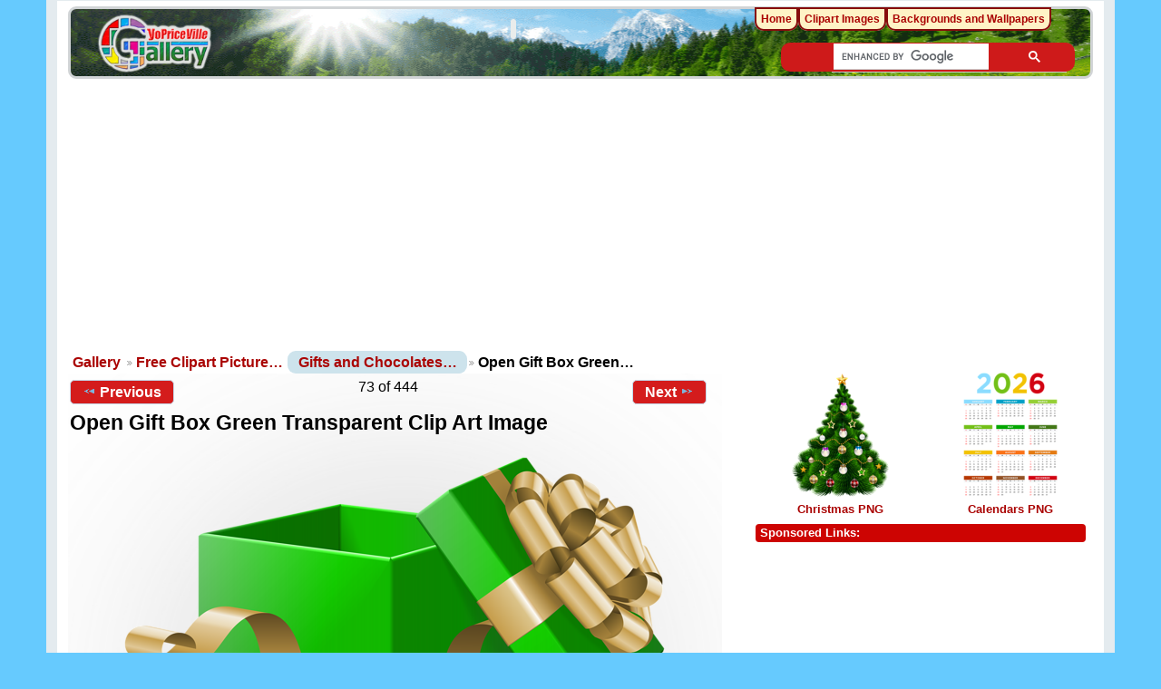

--- FILE ---
content_type: text/html; charset=UTF-8
request_url: https://gallery.yopriceville.com/Free-Clipart-Pictures/Gifts-and-Chocolates-PNG/Open_Gift_Box_Green_Transparent_Clip_Art_Image
body_size: 7416
content:
 <!DOCTYPE html>
<html lang="en-US" prefix="og: http://ogp.me/ns#">
<head>
<!-- Google tag (gtag.js) -->
<script async src="https://www.googletagmanager.com/gtag/js?id=G-MBRETMTS3J"></script>
<script>
  window.dataLayer = window.dataLayer || [];
  function gtag(){dataLayer.push(arguments);}
  gtag('js', new Date());
  gtag('config', 'G-MBRETMTS3J');
</script>
<meta charset="UTF-8" />
<title>Open Gift Box Green Transparent Clip Art Image​ | Gallery Yopriceville - High-Quality Free Images and Transparent PNG  Clipart</title>
<meta name="description" content="Open Gift Box Green Transparent Clip Art Image transparent PNG Image, which you can use for different designs and projects. Download Here. "/>	  
		
<meta name="robots" content="index, follow" />
<meta http-equiv="Cache-control" content="public">
<meta name="name" content="Gallery.Yopriceville.com" />
<meta name="author" content="Gallery.Yopriceville" />
<meta name="msvalidate.01" content="382DE3E8DC18A52407C302A936930F90" />
<meta property="fb:app_id" content="229142700554342" />	
<link rel="shortcut icon" href="/lib/images/favicon.ico"type="image/x-icon" />
<meta name="viewport" content="width=device-width, initial-scale=1" />	

																																											
<link rel="stylesheet" type="text/css" href="/modules/gallery/css/gallery.css" />
<link rel="alternate" type="application/rss+xml" href="/rss/feed/gallery/album/2750" /><script type="text/javascript" src="/lib/jquery.cookie.js"></script>
<link rel="stylesheet" type="text/css" href="/lib/uploadify/uploadify.css" />

<link rel="stylesheet" type="text/css" href="/modules/user/css/user.css" />
<script type="text/javascript" src="/modules/user/js/password_strength.js"></script>

<link rel="stylesheet" type="text/css" href="/lib/jquery.autocomplete.css" />
<script type="text/javascript" src="/lib/jquery.autocomplete.js"></script>
<link rel="stylesheet" type="text/css" href="/modules/tag/css/tag.css" />


	<meta property="og:image" content="https://gallery.yopriceville.com/var/thumbs/Free-Clipart-Pictures/Gifts-and-Chocolates-PNG-/Open_Gift_Box_Green_Transparent_Clip_Art_Image.png?m=1629835036" />
<meta property="og:title" content="Open Gift Box Green Transparent Clip Art Image" />
<meta property="og:type" content="article" />
<meta property="og:url" content="https://gallery.yopriceville.com/Free-Clipart-Pictures/Gifts-and-Chocolates-PNG/Open_Gift_Box_Green_Transparent_Clip_Art_Image" />
<link rel="stylesheet" type="text/css" href="/modules/downloadfullsize/css/downloadfullsize_menu.css" />
<meta property="og:locale" content="en_US" />
<meta property="og:site_name" content="Gallery Yopriceville" />
<script type="text/javascript" src="/themes/wind/js/ui.init.js"></script>

<link rel="stylesheet" type="text/css" href="/lib/superfish/css/superfish.css" />
<link rel="stylesheet" type="text/css" href="/themes/wind/css/themeroller/ui.base.css" />

<script type="text/javascript">
if (window.top !== window.self) window.top.location.replace(window.self.location.href);
</script>
	

<script type="text/javascript" src="/themes/wind/js/all.js"></script>


	
	
<script async src="https://pagead2.googlesyndication.com/pagead/js/adsbygoogle.js"></script>
	
<script>(adsbygoogle = window.adsbygoogle || []).push({google_ad_client: "ca-pub-6990263691406253",enable_page_level_ads: true});</script>
<link rel="stylesheet" href="/themes/wind/css/all-2025-1.css" type="text/css"/>

<script async src="https://fundingchoicesmessages.google.com/i/pub-6990263691406253?ers=1" nonce="GfzERGFF4hlaXU8Z3zZA5Q"></script><script nonce="GfzERGFF4hlaXU8Z3zZA5Q">(function() {function signalGooglefcPresent() {if (!window.frames['googlefcPresent']) {if (document.body) {const iframe = document.createElement('iframe'); iframe.style = 'width: 0; height: 0; border: none; z-index: -1000; left: -1000px; top: -1000px;'; iframe.style.display = 'none'; iframe.name = 'googlefcPresent'; document.body.appendChild(iframe);} else {setTimeout(signalGooglefcPresent, 0);}}}signalGooglefcPresent();})();</script>

</head>
<body >
 <div id="doc4" class="yui-t5 g-view">
            <div id="g-header" class="ui-helper-clearfix">
        <div id="g-banner">
                    <a id="g-logo" class="g-left" href="/" title="go back to the Gallery home">
<img width="150" height="68" alt="Gallery YoPriceVille: Photos, Wallpapers, Frames, Clipart" src="/lib/images/logo.png" />
          </a>
                              

                  </div>

<div id="searchg" class="hidm">
	
<script async src="https://cse.google.com/cse.js?cx=partner-pub-6990263691406253:8286784961"></script>
<div class="gcse-searchbox-only"></div>
	
</div>
 

</div>      
      <div id="bd">
        <div id="yui-main">
          <div class="yui-b">
            <div id="g-content" class="yui-g">
                                        
              <script type="text/javascript"> $(document).ready(function() { full_dims = [8000, 4132]; $(".g-fullsize-link").click(function() { $.gallery_show_full_size("\/var\/albums\/Free-Clipart-Pictures\/Gifts-and-Chocolates-PNG-\/Open_Gift_Box_Green_Transparent_Clip_Art_Image.png?m=1629803369", full_dims[0], full_dims[1]); return false; }); $("#g-photo").bind("gallery.change", function() { $.ajax({ url: "/items/dimensions/23324", dataType: "json", success: function(data, textStatus) { full_dims = data.full; } }); }); });</script>

<div id="carticka" >

<script async src="https://pagead2.googlesyndication.com/pagead/js/adsbygoogle.js?client=ca-pub-6990263691406253"
     crossorigin="anonymous"></script>
<!-- G-Top -->
<ins class="adsbygoogle"
     style="display:block"
     data-ad-client="ca-pub-6990263691406253"
     data-ad-slot="9560279765"
     data-ad-format="auto"
     data-full-width-responsive="true"></ins>
<script>
     (adsbygoogle = window.adsbygoogle || []).push({});
</script>
</div>


<ul class="g-breadcrumbs">
<li class="g-first">
<a href="/">Gallery</a></li><li>
<a href="/Free-Clipart-Pictures">Free Clipart Picture…</a></li><li class="g-last">
<a href="/Free-Clipart-Pictures/Gifts-and-Chocolates-PNG?show=23324">Gifts and Chocolates…</a></li><li class="g-active">
Open Gift Box Green…</li>
</ul>
<div class="clear"> </div>	
<div id="g-item">         
<ul class="g-paginator ui-helper-clearfix">
  <li class="g-first">
  
      <a href="/Free-Clipart-Pictures/Gifts-and-Chocolates-PNG/Open_Gift_Box_Blue_Transparent_Clip_Art_Image" class="g-button ui-icon-left ui-state-default ui-corner-all">
      <span class="ui-icon ui-icon-seek-prev"></span>Previous</a>
    </li>
  
  <li class="g-info">
                  73 of 444            </li>

  <li class="g-text-right">
      <a href="/Free-Clipart-Pictures/Gifts-and-Chocolates-PNG/Open_Gift_Box_Pink_Transparent_Clip_Art_Image" class="g-button ui-icon-right ui-state-default ui-corner-all">
      <span class="ui-icon ui-icon-seek-next"></span>Next</a>
  
      </li>
</ul>
<h1>Open Gift Box Green Transparent Clip Art Image</h1>
<div id="g-photo">  <a href="/var/albums/Free-Clipart-Pictures/Gifts-and-Chocolates-PNG-/Open_Gift_Box_Green_Transparent_Clip_Art_Image.png?m=1629803369" class="g-fullsize-link" title="View full size">  <img id="g-item-id-23324" class="g-resize" src="/var/resizes/Free-Clipart-Pictures/Gifts-and-Chocolates-PNG-/Open_Gift_Box_Green_Transparent_Clip_Art_Image.png?m=1629831989" alt="This png image - Open Gift Box Green Transparent Clip Art Image, is available for free download" title="Open Gift Box Green Transparent Clip Art Image" width="600" height="310"/></a><br>
<div id="superplunka" align="center" style="height: 100px !important;" >

<script async src="https://pagead2.googlesyndication.com/pagead/js/adsbygoogle.js"></script>
<!-- G-Image -->
<ins class="adsbygoogle"
     style="display:block"
     data-ad-client="ca-pub-6990263691406253"
     data-ad-slot="4915770824"
     data-ad-format="auto"
     data-full-width-responsive="true"></ins>
<script>
     (adsbygoogle = window.adsbygoogle || []).push({});
</script>
	
</div><br>
<div class="clear"></div>
<div id="d_tags">
	<strong>Tag: </strong>
	<a href="/tag/Gifts+PNG" >Gifts PNG</a> <a href="/tag/Gift+box+PNG" >Gift box PNG</a> <a href="/tag/Gift" >Gift</a> <a href="/tag/Gift+PNG" >Gift PNG</a><br />
</div>

<div id="g-view-menu" class="g-buttonset ui-helper-clearfix">
<ul  class="g-menu">
    <li>
  <a      class="g-menu-link g-fullsize-link"
     href="/var/albums/Free-Clipart-Pictures/Gifts-and-Chocolates-PNG-/Open_Gift_Box_Green_Transparent_Clip_Art_Image.png?m=1629803369"
     title="View full size">
    View full size  </a>
</li>
  </ul>

</div>

<div class="addthis_toolbox addthis_default_style addthis_32x32_style">
<a class="addthis_button_facebook"></a><a class="addthis_button_pinterest_share"></a><a class="addthis_button_twitter"></a><a class="addthis_button_tumblr"></a><a class="addthis_button_google_plusone_share"></a><a class="addthis_button_compact"></a><a class="addthis_counter addthis_bubble_style"></a></div>
<div class="g-download-fullsize-block">
<a href="/downloadfullsize/send/23324"title="Download Image"class="g-button ui-icon-left ui-state-default ui-corner-all">Download Full Size</a></div>



<div class="clear"> </div>

	
<div id="add"><br>
	
<script async src="https://pagead2.googlesyndication.com/pagead/js/adsbygoogle.js"></script>
<ins class="adsbygoogle"
     style="display:block; text-align:center;"
     data-ad-layout="in-article"
     data-ad-format="fluid"
     data-ad-client="ca-pub-6990263691406253"
     data-ad-slot="1772933865"></ins>
<script>
     (adsbygoogle = window.adsbygoogle || []).push({});
</script>	
	<br>
	</div>
<div id="g-info">


<div id="imageinfo">

 This Clipart Image: "Open Gift Box Green Transparent Clip Art Image" is part of <strong> <a href="/Free-Clipart-Pictures/Gifts-and-Chocolates-PNG?show=23324">Gifts and Chocolates  PNG</a> </strong> - Gallery Yopriceille category. The image is transparent PNG format with a resolution of <strong>8000x4132</strong> pixels, suitable for design use and personal projects. Its size is 4.12 MB and you can easily and free download it from this link: <a href="/downloadfullsize/send/23324" title="Download full resolution image"> Download</a>.<br />


<div id="viewinfo"><li>Views: 7633</li></div>
</div>

</div>
<div class="clear"> </div>

<div class="info" >Image Link: </div><div id="copiablelink" >https://gallery.yopriceville.com/var/resizes/Free-Clipart-Pictures/Gifts-and-Chocolates-PNG-/Open_Gift_Box_Green_Transparent_Clip_Art_Image.png?m=1629831989</div>
<br> 
<div class="info" >Full-Size Link:</div><div id="copiablefull" >https://gallery.yopriceville.com/var/albums/Free-Clipart-Pictures/Gifts-and-Chocolates-PNG-/Open_Gift_Box_Green_Transparent_Clip_Art_Image.png?m=1629803369</div>
</div>
<div id="" class="g-block">
  <div class="g-block-content">
    <h2></h2> 



<div id="fb-root"></div>
<script>
  window.fbAsyncInit = function() {
    FB.init({appId: '229142700554342', 
             status: true, 
             cookie: true,
 	     xfbml: true});

    FB.api('/me', function(response) {
      console.log(response.name);
    });
  };
  (function() {
    var e = document.createElement('script'); e.async = true;
    e.src = document.location.protocol +
      '//connect.facebook.net/en_US/all.js';
    document.getElementById('fb-root').appendChild(e);
  }());
</script>

    <div class="fb-comments" data-href="http://gallery.yopriceville.com/Free-Clipart-Pictures/Gifts-and-Chocolates-PNG/Open_Gift_Box_Green_Transparent_Clip_Art_Image" data-num-posts="2" ></div>
 
 </div>
</div>
<div class="clear">
	
<script async src="https://pagead2.googlesyndication.com/pagead/js/adsbygoogle.js"></script>
<ins class="adsbygoogle"
     style="display:block"
     data-ad-format="autorelaxed"
     data-ad-client="ca-pub-6990263691406253"
     data-ad-slot="2535157677"></ins>
<script>
     (adsbygoogle = window.adsbygoogle || []).push({});
</script>
	
</div>
 </div>
<script async defer data-pin-hover="true" data-pin-tall="true" data-pin-color="red" src="//assets.pinterest.com/js/pinit.js"></script>
<script type="text/javascript">var addthis_config = {"data_track_addressbar":true};
</script>
<script type="text/javascript" src="//s7.addthis.com/js/300/addthis_widget.js#pubid=ra-4d80d0dd27f934c0"></script>            </div>
          </div> 
        </div>

		  <div id="g-sidebar" class="yui-b">
                    
<br><br>
<script async src="https://pagead2.googlesyndication.com/pagead/js/adsbygoogle.js"></script>
<!-- G-Left -->
<ins class="adsbygoogle"
     style="display:block"
     data-ad-client="ca-pub-6990263691406253"	
     data-ad-slot="6036446651"
     data-ad-format="auto"
     data-full-width-responsive="true"></ins>
<script>
     (adsbygoogle = window.adsbygoogle || []).push({});
</script>
<br />


<div style="
    float: left;
	padding: 5px 0 0px 0;
    width: 50%;
    text-align: center;
	">	
<a href="https://gallery.yopriceville.com/Free-Clipart-Pictures/Christmas-PNG"><img src="https://gallery.yopriceville.com/var/thumbs/Free-Clipart-Pictures/Christmas-PNG/.album.jpg" alt="Christmas PNG" border="0"></a><br>	
 <a href="https://gallery.yopriceville.com/Free-Clipart-Pictures/Christmas-PNG">Christmas PNG</a>
</div>
	

	

	
		<div style="
		float: left;
			padding: 5px 0 5px 0;	
		width: 50%;
		text-align: center;">
		<a href="https://gallery.yopriceville.com/Free-Clipart-Pictures/Calendars-PNG"><img src="https://gallery.yopriceville.com/var/thumbs/Free-Clipart-Pictures/Calendars%20PNG/.album.jpg" alt="Calendars PNG" border="0"></a><br>
	<a href="https://gallery.yopriceville.com/Free-Clipart-Pictures/Calendars-PNG">Calendars PNG</a>	
</div>
	



 

<br />

<div class="g-block">
<h2>Sponsored Links:</h2><br />


<div id="r-tri">
	
<script async src="https://pagead2.googlesyndication.com/pagead/js/adsbygoogle.js?client=ca-pub-6990263691406253"
     crossorigin="anonymous"></script>
<!-- G-new-sidebar -->
<ins class="adsbygoogle"
     style="display:block"
     data-ad-client="ca-pub-6990263691406253"
     data-ad-slot="6057702657"
     data-ad-format="auto"
     data-full-width-responsive="true"></ins>
<script>
    (adsbygoogle = window.adsbygoogle || []).push({});
</script>
	
</div>
</div>
<br />
<iframe  scrolling="no" style="border: 0px none; width: 330px; height:140px" src="https://clipartpng.com/random_add.php"></iframe>
<br />
<br />
<div id="g-tag" class="g-block">
  <div class="g-block-content">
    <h2>Popular tags</h2> <script type="text/javascript">
  $("#g-add-tag-form").ready(function() {
    var url = $("#g-tag-cloud-autocomplete-url").attr("href");
    $("#g-add-tag-form input:text").autocomplete(
      url, {
        max: 40,
        multiple: true,
        multipleSeparator: ',',
        cacheLength: 1,
        selectFirst: false
      }
    );
    $("#g-add-tag-form").ajaxForm({
      dataType: "json",
      success: function(data) {
        if (data.result == "success") {
          $("#g-tag-cloud").html(data.cloud);
        }
        $("#g-add-tag-form").resetForm();
      }
    });
  });
</script>
<div id="g-tag-cloud">
   <a id="g-tag-cloud-autocomplete-url" style="display: none"
      href="/tags/autocomplete"></a>
  <ul>
    <li class="size1">
    <span>475 photos are tagged with </span>
    <a href="/tag/Autumn+PNG">Autumn PNG</a>
  </li>
    <li class="size1">
    <span>401 photos are tagged with </span>
    <a href="/tag/Badges+and+Labels+PNG">Badges and Labels PNG</a>
  </li>
    <li class="size1">
    <span>351 photos are tagged with </span>
    <a href="/tag/Balloon+PNG">Balloon PNG</a>
  </li>
    <li class="size0">
    <span>347 photos are tagged with </span>
    <a href="/tag/Balloons">Balloons</a>
  </li>
    <li class="size1">
    <span>429 photos are tagged with </span>
    <a href="/tag/Balloons+PNG">Balloons PNG</a>
  </li>
    <li class="size1">
    <span>589 photos are tagged with </span>
    <a href="/tag/Banner+PNG">Banner PNG</a>
  </li>
    <li class="size1">
    <span>516 photos are tagged with </span>
    <a href="/tag/Beach+PNG">Beach PNG</a>
  </li>
    <li class="size1">
    <span>390 photos are tagged with </span>
    <a href="/tag/Birthday+PNG">Birthday PNG</a>
  </li>
    <li class="size1">
    <span>676 photos are tagged with </span>
    <a href="/tag/Border+Frame+PNG">Border Frame PNG</a>
  </li>
    <li class="size1">
    <span>546 photos are tagged with </span>
    <a href="/tag/Bow+PNG">Bow PNG</a>
  </li>
    <li class="size0">
    <span>290 photos are tagged with </span>
    <a href="/tag/Butterflies+PNG">Butterflies PNG</a>
  </li>
    <li class="size0">
    <span>290 photos are tagged with </span>
    <a href="/tag/Butterfly">Butterfly</a>
  </li>
    <li class="size1">
    <span>447 photos are tagged with </span>
    <a href="/tag/Calendar">Calendar</a>
  </li>
    <li class="size1">
    <span>476 photos are tagged with </span>
    <a href="/tag/Calendar+PNG">Calendar PNG</a>
  </li>
    <li class="size1">
    <span>414 photos are tagged with </span>
    <a href="/tag/Calendars">Calendars</a>
  </li>
    <li class="size1">
    <span>415 photos are tagged with </span>
    <a href="/tag/Calendars+PNG">Calendars PNG</a>
  </li>
    <li class="size1">
    <span>625 photos are tagged with </span>
    <a href="/tag/Cartoon+PNG">Cartoon PNG</a>
  </li>
    <li class="size1">
    <span>625 photos are tagged with </span>
    <a href="/tag/Cartoons+PNG">Cartoons PNG</a>
  </li>
    <li class="size6">
    <span>2417 photos are tagged with </span>
    <a href="/tag/Christmas">Christmas</a>
  </li>
    <li class="size6">
    <span>2357 photos are tagged with </span>
    <a href="/tag/Christmas+Clipart">Christmas Clipart</a>
  </li>
    <li class="size6">
    <span>2274 photos are tagged with </span>
    <a href="/tag/Christmas+Images">Christmas Images</a>
  </li>
    <li class="size7">
    <span>2450 photos are tagged with </span>
    <a href="/tag/Christmas+PNG">Christmas PNG</a>
  </li>
    <li class="size0">
    <span>302 photos are tagged with </span>
    <a href="/tag/Discount+Tag">Discount Tag</a>
  </li>
    <li class="size1">
    <span>651 photos are tagged with </span>
    <a href="/tag/Easter">Easter</a>
  </li>
    <li class="size1">
    <span>650 photos are tagged with </span>
    <a href="/tag/Easter+Clip+Art">Easter Clip Art</a>
  </li>
    <li class="size1">
    <span>651 photos are tagged with </span>
    <a href="/tag/Easter+PNG">Easter PNG</a>
  </li>
    <li class="size1">
    <span>475 photos are tagged with </span>
    <a href="/tag/Fall+PNG">Fall PNG</a>
  </li>
    <li class="size1">
    <span>558 photos are tagged with </span>
    <a href="/tag/Flags">Flags</a>
  </li>
    <li class="size3">
    <span>1307 photos are tagged with </span>
    <a href="/tag/Flower+PNG">Flower PNG</a>
  </li>
    <li class="size3">
    <span>1237 photos are tagged with </span>
    <a href="/tag/Flowers">Flowers</a>
  </li>
    <li class="size3">
    <span>1307 photos are tagged with </span>
    <a href="/tag/Flowers+PNG">Flowers PNG</a>
  </li>
    <li class="size4">
    <span>1623 photos are tagged with </span>
    <a href="/tag/Frame">Frame</a>
  </li>
    <li class="size4">
    <span>1616 photos are tagged with </span>
    <a href="/tag/Frames">Frames</a>
  </li>
    <li class="size1">
    <span>560 photos are tagged with </span>
    <a href="/tag/Fruits+PNG">Fruits PNG</a>
  </li>
    <li class="size1">
    <span>448 photos are tagged with </span>
    <a href="/tag/Gift">Gift</a>
  </li>
    <li class="size1">
    <span>402 photos are tagged with </span>
    <a href="/tag/Gift+box+PNG">Gift box PNG</a>
  </li>
    <li class="size1">
    <span>442 photos are tagged with </span>
    <a href="/tag/Gift+PNG">Gift PNG</a>
  </li>
    <li class="size1">
    <span>440 photos are tagged with </span>
    <a href="/tag/Gifts+PNG">Gifts PNG</a>
  </li>
    <li class="size1">
    <span>620 photos are tagged with </span>
    <a href="/tag/Halloween">Halloween</a>
  </li>
    <li class="size1">
    <span>605 photos are tagged with </span>
    <a href="/tag/Halloween+Clip-Art">Halloween Clip-Art</a>
  </li>
    <li class="size1">
    <span>607 photos are tagged with </span>
    <a href="/tag/Halloween+Clipart">Halloween Clipart</a>
  </li>
    <li class="size1">
    <span>607 photos are tagged with </span>
    <a href="/tag/Halloween+Images">Halloween Images</a>
  </li>
    <li class="size1">
    <span>605 photos are tagged with </span>
    <a href="/tag/Halloween+PNG">Halloween PNG</a>
  </li>
    <li class="size1">
    <span>390 photos are tagged with </span>
    <a href="/tag/Happy+Birthday">Happy Birthday</a>
  </li>
    <li class="size1">
    <span>390 photos are tagged with </span>
    <a href="/tag/Happy+Birthday+Clipart">Happy Birthday Clipart</a>
  </li>
    <li class="size1">
    <span>394 photos are tagged with </span>
    <a href="/tag/Happy+Birthday+PNG">Happy Birthday PNG</a>
  </li>
    <li class="size1">
    <span>649 photos are tagged with </span>
    <a href="/tag/Happy+Easter">Happy Easter</a>
  </li>
    <li class="size1">
    <span>605 photos are tagged with </span>
    <a href="/tag/Happy+Halloween">Happy Halloween</a>
  </li>
    <li class="size3">
    <span>1101 photos are tagged with </span>
    <a href="/tag/Happy+New+Year+PNG">Happy New Year PNG</a>
  </li>
    <li class="size2">
    <span>788 photos are tagged with </span>
    <a href="/tag/Happy+Valentine's+Day+PNG">Happy Valentine&#039;s Day PNG</a>
  </li>
    <li class="size1">
    <span>429 photos are tagged with </span>
    <a href="/tag/Heart">Heart</a>
  </li>
    <li class="size1">
    <span>471 photos are tagged with </span>
    <a href="/tag/Heart+PNG">Heart PNG</a>
  </li>
    <li class="size1">
    <span>471 photos are tagged with </span>
    <a href="/tag/Hearts+PNG">Hearts PNG</a>
  </li>
    <li class="size0">
    <span>326 photos are tagged with </span>
    <a href="/tag/Kids+Frames+PNG">Kids Frames PNG</a>
  </li>
    <li class="size2">
    <span>786 photos are tagged with </span>
    <a href="/tag/Love+PNG">Love PNG</a>
  </li>
    <li class="size3">
    <span>1213 photos are tagged with </span>
    <a href="/tag/New+Year+PNG">New Year PNG</a>
  </li>
    <li class="size3">
    <span>1200 photos are tagged with </span>
    <a href="/tag/Numbers+PNG">Numbers PNG</a>
  </li>
    <li class="size1">
    <span>351 photos are tagged with </span>
    <a href="/tag/Pink+Flower">Pink Flower</a>
  </li>
    <li class="size0">
    <span>285 photos are tagged with </span>
    <a href="/tag/Red+Rose">Red Rose</a>
  </li>
    <li class="size3">
    <span>1191 photos are tagged with </span>
    <a href="/tag/Ribbons+and+Banners+PNG">Ribbons and Banners PNG</a>
  </li>
    <li class="size2">
    <span>786 photos are tagged with </span>
    <a href="/tag/Romantic+PNG">Romantic PNG</a>
  </li>
    <li class="size2">
    <span>966 photos are tagged with </span>
    <a href="/tag/Rose">Rose</a>
  </li>
    <li class="size2">
    <span>981 photos are tagged with </span>
    <a href="/tag/Rose+PNG">Rose PNG</a>
  </li>
    <li class="size2">
    <span>965 photos are tagged with </span>
    <a href="/tag/Roses">Roses</a>
  </li>
    <li class="size2">
    <span>964 photos are tagged with </span>
    <a href="/tag/Roses+PNG">Roses PNG</a>
  </li>
    <li class="size0">
    <span>302 photos are tagged with </span>
    <a href="/tag/Sale+Stickers+PNG">Sale Stickers PNG</a>
  </li>
    <li class="size1">
    <span>650 photos are tagged with </span>
    <a href="/tag/School+Clipart">School Clipart</a>
  </li>
    <li class="size1">
    <span>650 photos are tagged with </span>
    <a href="/tag/School+PNG">School PNG</a>
  </li>
    <li class="size1">
    <span>459 photos are tagged with </span>
    <a href="/tag/Silhouette">Silhouette</a>
  </li>
    <li class="size1">
    <span>444 photos are tagged with </span>
    <a href="/tag/Silhouettes">Silhouettes</a>
  </li>
    <li class="size1">
    <span>487 photos are tagged with </span>
    <a href="/tag/Silhouettes+PNG">Silhouettes PNG</a>
  </li>
    <li class="size1">
    <span>471 photos are tagged with </span>
    <a href="/tag/Spring+PNG">Spring PNG</a>
  </li>
    <li class="size1">
    <span>558 photos are tagged with </span>
    <a href="/tag/Summer+PNG">Summer PNG</a>
  </li>
    <li class="size1">
    <span>558 photos are tagged with </span>
    <a href="/tag/Summer+Vacation+PNG">Summer Vacation PNG</a>
  </li>
    <li class="size0">
    <span>285 photos are tagged with </span>
    <a href="/tag/USA+PNG">USA PNG</a>
  </li>
    <li class="size1">
    <span>558 photos are tagged with </span>
    <a href="/tag/Vacation+PNG">Vacation PNG</a>
  </li>
    <li class="size1">
    <span>350 photos are tagged with </span>
    <a href="/tag/Valentine+clipart">Valentine clipart</a>
  </li>
    <li class="size2">
    <span>786 photos are tagged with </span>
    <a href="/tag/Valentine's+Day+PNG">Valentine&#039;s Day PNG</a>
  </li>
    <li class="size0">
    <span>349 photos are tagged with </span>
    <a href="/tag/Winter+PNG">Winter PNG</a>
  </li>
    <li class="size6">
    <span>2357 photos are tagged with </span>
    <a href="/tag/Xmas+Clipart">Xmas Clipart</a>
  </li>
  </ul>
</div>
 
 </div>
</div>
<div id="g-image-block" class="g-block">
  <div class="g-block-content">
    <h2>Random images</h2> <div class="g-image-block">
  <a  href="/Frames/Transparent_White_and_Pink_Soft_Frame">
   <img class="g-thumbnail" src="/var/thumbs/Frames/Transparent_White_and_Pink_Soft_Frame.png?m=1551297600" alt="Transparent White and Pink Soft Frame" width="100" height="140"/>  </a>
  </div>
<div class="g-image-block">
  <a  href="/Free-Clipart-Pictures/Cosmetic-PNG/Pink_Disposable_Razor_PNG_Clipart">
   <img class="g-thumbnail" src="/var/thumbs/Free-Clipart-Pictures/Cosmetic-PNG/Pink_Disposable_Razor_PNG_Clipart.png?m=1629834363" alt="Pink Disposable Razor PNG Clipart" width="52" height="140"/>  </a>
  </div>
<div class="clear"> </div>

 
 </div>
</div>
<div id="g-metadata" class="g-block">
  <div class="g-block-content">
    <h2>Photo info</h2> 
<ul class="g-metadata">
    <li>
    <strong class="caption">Title:</strong> Open Gift Box Green Transparent Clip Art Image  </li>
    <li>
    <strong class="caption">File name:</strong> Open_Gift_Box_Green_Transparent_Clip_Art_Image.png  </li>
    <li>
    <strong class="caption">Tags:</strong> <a href="/tag/Gifts+PNG">Gifts PNG</a>, <a href="/tag/Gift+box+PNG">Gift box PNG</a>, <a href="/tag/Gift">Gift</a>, <a href="/tag/Gift+PNG">Gift PNG</a>  </li>
  </ul>
 
 </div>
</div>
<div id="g-rss" class="g-block">
  <div class="g-block-content">
    <h2></h2> <ul id="g-feeds">
  <li style="clear: both;">
    <span class="ui-icon-left">
    <a href="/rss/feed/gallery/latest">
      <span class="ui-icon ui-icon-signal-diag"></span>
      Latest photos and movies    </a>
    </span>
  </li>
</ul>
 
 </div>
</div>
<iframe  scrolling="no" style="border: 0px none; width: 344px; height: 295px; margin-left: -8px;" src="https://freeartbackgrounds.com/random_addk.php"></iframe>
<br />

<div style="min-height:214px" class="fb-page" data-href="https://www.facebook.com/Gallery.Yopriceville/" data-width="334" data-small-header="false" data-adapt-container-width="true" data-hide-cover="false" data-show-facepile="true"><blockquote cite="https://www.facebook.com/Gallery.Yopriceville/" class="fb-xfbml-parse-ignore"><a href="https://www.facebook.com/Gallery.Yopriceville/">Gallery Yopriceville</a></blockquote></div>


                  </div>
      </div>
	 
<div id="g-footer" class="ui-helper-clearfix"> 

Gallery Yopriceville © 2011 - 2025
      </div>
    </div>
	



	
<script type="text/javascript" src="/lib/json2-min.js"></script>
<script type="text/javascript" src="/lib/jquery.js"></script>
<script type="text/javascript" src="/lib/jquery.form.js"></script>
<script type="text/javascript" src="/lib/jquery-ui.js"></script>
<script type="text/javascript" src="/lib/gallery.common.js"></script>
<script type="text/javascript">var MSG_CANCEL = "Cancel";</script>
<script type="text/javascript" src="/lib/gallery.ajax.js"></script>
<script type="text/javascript" src="/lib/gallery.dialog.js"></script>
<script type="text/javascript" src="/lib/superfish/js/superfish.js"></script>
<script type="text/javascript" src="/lib/jquery.localscroll.js"></script>
<script type="text/javascript" src="/lib/jquery.scrollTo.js"></script>
<script type="text/javascript" src="/lib/gallery.show_full_size.js"></script>
		
<div id="fb-root" ></div>
	
<div class="hidm1">
<div id="g-site-menu" style="visibility: hidden">
 <ul  class="g-menu">
    <li>
  <a      class="g-menu-link "
     href="/"
     title="Home">
    Home  </a>
</li>
    <li>
  <a      class="g-menu-link "
     href="https://clipartpng.com"
     title="Clipart Images">
    Clipart Images  </a>
</li>
    <li>
  <a      class="g-menu-link "
     href="https://freeartbackgrounds.com"
     title="Backgrounds and Wallpapers">
    Backgrounds and Wallpapers  </a>
</li>
      </ul>

 </div>
<script type="text/javascript"> $(document).ready(function() { $("#g-site-menu").css("visibility", "visible"); }) </script>
<script>(function(d, s, id) {  var js, fjs = d.getElementsByTagName(s)[0];  if (d.getElementById(id)) return;  js = d.createElement(s); js.id = id;  js.src = "//connect.facebook.net/bg_BG/sdk.js#xfbml=1&version=v2.10&appId=229142700554342";  fjs.parentNode.insertBefore(js, fjs);
}(document, 'script', 'facebook-jssdk'));</script>
	
<div class="fb-like" data-href="https://www.facebook.com/Gallery.Yopriceville/" data-layout="button_count" data-action="like" data-size="large" data-show-faces="true" data-share="true">
</div>
	

	</div>
<script>
     (adsbygoogle = window.adsbygoogle || []).push({});
</script>

</body>
</html>

--- FILE ---
content_type: text/html; charset=UTF-8
request_url: https://clipartpng.com/random_add.php
body_size: 519
content:
<style>
body {
    background: #fff;
}
.clipartimg {
    height: auto;
      max-height: 67px;
    max-width: 92px;
    width: auto;
}
.conte a {
  border: 1px solid white;
  display: block;
  float: left;
  height: 82px;
  margin-top: 5px;
  padding: 9px 3px 3px 3px;
  text-align: center;
  margin-left: 5px;
  width: 90px;
  background: #ececec;
  border-radius: 15px;
}
.box {
    /* background: rgba(140, 140, 140, 0)  repeat scroll 0 0; */
    /* height: 185px; */
    width: 315px;
}
</style>

<div class="box">
<a href="https://clipartpng.com" target="_parent" >ClipartPNG | The Best Clipart Site</a>

<div class="conte"><a href="https://clipartpng.com/?2975.png,recycle-earth-png-clipart" target="_parent"><img src="https://pics.clipartpng.com/thumbs/Recycle_Earth_PNG_Clipart-2975.png " alt="Recycle Earth PNG Clipart"   border="0" align="middle" class="clipartimg" /></a></div>
<div class="conte"><a href="https://clipartpng.com/?1367.png,black-pen-png-clip-art" target="_parent"><img src="https://pics.clipartpng.com/thumbs/Black_Pen_PNG_Clip_Art-1367.png " alt="Black Pen PNG Clip Art"  border="0" align="middle" class="clipartimg" /></a></div>
<div class="conte"><a href="https://clipartpng.com/?1963.png,togo-flag-png-clip-art" target="_parent"><img src="https://pics.clipartpng.com/thumbs/Togo_Flag_PNG_Clip_Art-1963.png " alt="Togo Flag PNG Clip Art"   border="0" align="middle" class="clipartimg" /></a></div>
</div>


--- FILE ---
content_type: text/html; charset=utf-8
request_url: https://www.google.com/recaptcha/api2/aframe
body_size: 115
content:
<!DOCTYPE HTML><html><head><meta http-equiv="content-type" content="text/html; charset=UTF-8"></head><body><script nonce="kDzR7cunjUN2n0ql0WHFbg">/** Anti-fraud and anti-abuse applications only. See google.com/recaptcha */ try{var clients={'sodar':'https://pagead2.googlesyndication.com/pagead/sodar?'};window.addEventListener("message",function(a){try{if(a.source===window.parent){var b=JSON.parse(a.data);var c=clients[b['id']];if(c){var d=document.createElement('img');d.src=c+b['params']+'&rc='+(localStorage.getItem("rc::a")?sessionStorage.getItem("rc::b"):"");window.document.body.appendChild(d);sessionStorage.setItem("rc::e",parseInt(sessionStorage.getItem("rc::e")||0)+1);localStorage.setItem("rc::h",'1763003365278');}}}catch(b){}});window.parent.postMessage("_grecaptcha_ready", "*");}catch(b){}</script></body></html>

--- FILE ---
content_type: application/javascript; charset=utf-8
request_url: https://fundingchoicesmessages.google.com/f/AGSKWxWscIjHuZkZsF9nxhmatroMIrpD3eKN6X_UU8aZpptjdojOsZY_M1CF9ENSW0gTAzeRQpwyvBspKY_16Nbz1MSnNnNuDikAfgi4w_kwz-LwA3cqFQ92MVd1zG79rnG0OOPi1dG76Mji_qgorLbpsbQm8En4aa7GUoSS6TOKUc6BG7ovFh6zNe7KWrnR/_/ads_manager./ad-tag2..clkads.-widget-advertisement/_sidebar_ad.
body_size: -1287
content:
window['e93a175d-5546-45ac-b3de-84058cad7ffa'] = true;